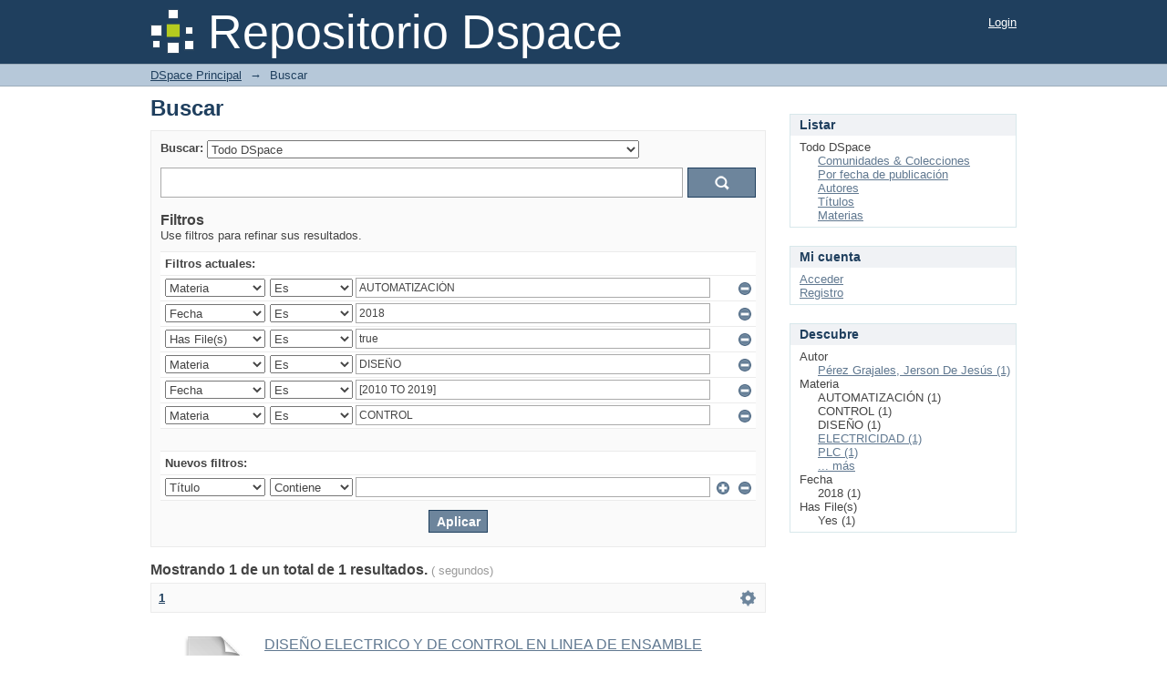

--- FILE ---
content_type: text/html;charset=utf-8
request_url: http://repositoriodigital.tuxtla.tecnm.mx/xmlui/discover?field=subject&filtertype_0=dateIssued&filtertype_1=has_content_in_original_bundle&filtertype_2=subject&filter_relational_operator_1=equals&filtertype_3=dateIssued&filter_relational_operator_0=equals&filtertype_4=subject&filter_2=DISE%C3%91O&filter_relational_operator_3=equals&filter_1=true&filter_relational_operator_2=equals&filter_0=2018&filter_relational_operator_4=equals&filter_4=CONTROL&filter_3=%5B2010+TO+2019%5D&filtertype=subject&filter_relational_operator=equals&filter=AUTOMATIZACI%C3%93N
body_size: 6253
content:
<?xml version="1.0" encoding="UTF-8"?>
<!DOCTYPE html PUBLIC "-//W3C//DTD XHTML 1.0 Strict//EN" "http://www.w3.org/TR/xhtml1/DTD/xhtml1-strict.dtd">
<html xmlns="http://www.w3.org/1999/xhtml" class="no-js">
<head>
<meta content="text/html; charset=UTF-8" http-equiv="Content-Type" />
<meta content="IE=edge,chrome=1" http-equiv="X-UA-Compatible" />
<meta content="width=device-width,initial-scale=1.0,maximum-scale=1.0" name="viewport" />
<link rel="shortcut icon" href="/xmlui/themes/Mirage/images/favicon.ico" />
<link rel="apple-touch-icon" href="/xmlui/themes/Mirage/images/apple-touch-icon.png" />
<meta name="Generator" content="DSpace 6.3" />
<link type="text/css" rel="stylesheet" media="screen" href="/xmlui/themes/Mirage/../../static/css/discovery/discovery-style.css" />
<link type="text/css" rel="stylesheet" media="screen" href="/xmlui/themes/Mirage/lib/css/reset.css" />
<link type="text/css" rel="stylesheet" media="screen" href="/xmlui/themes/Mirage/lib/css/base.css" />
<link type="text/css" rel="stylesheet" media="screen" href="/xmlui/themes/Mirage/lib/css/helper.css" />
<link type="text/css" rel="stylesheet" media="screen" href="/xmlui/themes/Mirage/lib/css/jquery-ui-1.8.15.custom.css" />
<link type="text/css" rel="stylesheet" media="screen" href="/xmlui/themes/Mirage/lib/css/style.css" />
<link type="text/css" rel="stylesheet" media="screen" href="/xmlui/themes/Mirage/lib/css/authority-control.css" />
<link type="text/css" rel="stylesheet" media="handheld" href="/xmlui/themes/Mirage/lib/css/handheld.css" />
<link type="text/css" rel="stylesheet" media="print" href="/xmlui/themes/Mirage/lib/css/print.css" />
<link type="text/css" rel="stylesheet" media="all" href="/xmlui/themes/Mirage/lib/css/media.css" />
<link type="application/opensearchdescription+xml" rel="search" href="http://localhost:8080/xmlui/open-search/description.xml" title="DSpace" />
<script type="text/javascript">
                                //Clear default text of empty text areas on focus
                                function tFocus(element)
                                {
                                        if (element.value == ' '){element.value='';}
                                }
                                //Clear default text of empty text areas on submit
                                function tSubmit(form)
                                {
                                        var defaultedElements = document.getElementsByTagName("textarea");
                                        for (var i=0; i != defaultedElements.length; i++){
                                                if (defaultedElements[i].value == ' '){
                                                        defaultedElements[i].value='';}}
                                }
                                //Disable pressing 'enter' key to submit a form (otherwise pressing 'enter' causes a submission to start over)
                                function disableEnterKey(e)
                                {
                                     var key;

                                     if(window.event)
                                          key = window.event.keyCode;     //Internet Explorer
                                     else
                                          key = e.which;     //Firefox and Netscape

                                     if(key == 13)  //if "Enter" pressed, then disable!
                                          return false;
                                     else
                                          return true;
                                }

                                function FnArray()
                                {
                                    this.funcs = new Array;
                                }

                                FnArray.prototype.add = function(f)
                                {
                                    if( typeof f!= "function" )
                                    {
                                        f = new Function(f);
                                    }
                                    this.funcs[this.funcs.length] = f;
                                };

                                FnArray.prototype.execute = function()
                                {
                                    for( var i=0; i < this.funcs.length; i++ )
                                    {
                                        this.funcs[i]();
                                    }
                                };

                                var runAfterJSImports = new FnArray();
            </script>
<title xmlns:i18n="http://apache.org/cocoon/i18n/2.1">Buscar</title>
</head><!--[if lt IE 7 ]> <body class="ie6"> <![endif]-->
                <!--[if IE 7 ]>    <body class="ie7"> <![endif]-->
                <!--[if IE 8 ]>    <body class="ie8"> <![endif]-->
                <!--[if IE 9 ]>    <body class="ie9"> <![endif]-->
                <!--[if (gt IE 9)|!(IE)]><!--><body><!--<![endif]-->
<div xmlns:i18n="http://apache.org/cocoon/i18n/2.1" xmlns="http://di.tamu.edu/DRI/1.0/" id="ds-main">
<div id="ds-header-wrapper">
<div class="clearfix" id="ds-header">
<a id="ds-header-logo-link" href="/xmlui/">
<span id="ds-header-logo"> </span>
<span id="ds-header-logo-text">Repositorio Dspace </span>
</a>
<h1 xmlns:i18n="http://apache.org/cocoon/i18n/2.1" class="pagetitle visuallyhidden">Buscar</h1>
<div xmlns:i18n="http://apache.org/cocoon/i18n/2.1" xmlns="http://di.tamu.edu/DRI/1.0/" id="ds-user-box">
<p>
<a href="/xmlui/login">Login</a>
</p>
</div>
</div>
</div>
<div xmlns:i18n="http://apache.org/cocoon/i18n/2.1" id="ds-trail-wrapper">
<ul id="ds-trail">
<li class="ds-trail-link first-link ">
<a href="/xmlui/">DSpace Principal</a>
</li>
<li xmlns:i18n="http://apache.org/cocoon/i18n/2.1" xmlns="http://di.tamu.edu/DRI/1.0/" class="ds-trail-arrow">→</li>
<li class="ds-trail-link last-link">Buscar</li>
</ul>
</div>
<div xmlns:i18n="http://apache.org/cocoon/i18n/2.1" xmlns="http://di.tamu.edu/DRI/1.0/" class="hidden" id="no-js-warning-wrapper">
<div id="no-js-warning">
<div class="notice failure">JavaScript is disabled for your browser. Some features of this site may not work without it.</div>
</div>
</div>
<div id="ds-content-wrapper">
<div class="clearfix" id="ds-content">
<div id="ds-body">
<h1 class="ds-div-head">Buscar</h1>
<div xmlns:i18n="http://apache.org/cocoon/i18n/2.1" xmlns="http://di.tamu.edu/DRI/1.0/" id="aspect_discovery_SimpleSearch_div_search" class="ds-static-div primary">
<p id="aspect_discovery_SimpleSearch_p_hidden-fields" class="ds-paragraph hidden">
<input id="aspect_discovery_SimpleSearch_field_discovery-json-search-url" class="ds-hidden-field" name="discovery-json-search-url" type="hidden" value="http://repositorio.digital.tuxtla.tecnm.mx/xmlui/JSON/discovery/search" />
<input id="aspect_discovery_SimpleSearch_field_contextpath" class="ds-hidden-field" name="contextpath" type="hidden" value="/xmlui" />
</p>
<div id="aspect_discovery_SimpleSearch_div_discovery-search-box" class="ds-static-div discoverySearchBox">
<form id="aspect_discovery_SimpleSearch_div_general-query" class="ds-interactive-div discover-search-box" action="discover" method="get" onsubmit="javascript:tSubmit(this);">
<fieldset id="aspect_discovery_SimpleSearch_list_primary-search" class="ds-form-list">
<ol>
<li class="ds-form-item">
<label class="ds-form-label" for="aspect_discovery_SimpleSearch_field_scope">Buscar:</label>
<div xmlns:i18n="http://apache.org/cocoon/i18n/2.1" xmlns="http://di.tamu.edu/DRI/1.0/" class="ds-form-content">
<select id="aspect_discovery_SimpleSearch_field_scope" class="ds-select-field" name="scope">
<option value="/" selected="selected">Todo DSpace</option>
<option xmlns:i18n="http://apache.org/cocoon/i18n/2.1" xmlns="http://di.tamu.edu/DRI/1.0/" value="123456789/1">Tecnológico Nacional de México/campus Tuxtla Gutiérrez, Centro Información</option>
</select>
</div>
</li>
<li class="ds-form-item last">
<div class="ds-form-content">
<input id="aspect_discovery_SimpleSearch_field_query" class="ds-text-field" name="query" type="text" value="" />
<input xmlns:i18n="http://apache.org/cocoon/i18n/2.1" id="aspect_discovery_SimpleSearch_field_submit" class="ds-button-field search-icon" name="submit" type="submit" value="Ir" />
</div>
</li>
</ol>
</fieldset>
<p id="aspect_discovery_SimpleSearch_p_hidden-fields" class="ds-paragraph hidden">
<input id="aspect_discovery_SimpleSearch_field_filtertype_0" class="ds-hidden-field" name="filtertype_0" type="hidden" value="subject" />
<input id="aspect_discovery_SimpleSearch_field_filtertype_1" class="ds-hidden-field" name="filtertype_1" type="hidden" value="dateIssued" />
<input id="aspect_discovery_SimpleSearch_field_filtertype_2" class="ds-hidden-field" name="filtertype_2" type="hidden" value="has_content_in_original_bundle" />
<input id="aspect_discovery_SimpleSearch_field_filter_relational_operator_1" class="ds-hidden-field" name="filter_relational_operator_1" type="hidden" value="equals" />
<input id="aspect_discovery_SimpleSearch_field_filtertype_3" class="ds-hidden-field" name="filtertype_3" type="hidden" value="subject" />
<input id="aspect_discovery_SimpleSearch_field_filter_relational_operator_0" class="ds-hidden-field" name="filter_relational_operator_0" type="hidden" value="equals" />
<input id="aspect_discovery_SimpleSearch_field_filtertype_4" class="ds-hidden-field" name="filtertype_4" type="hidden" value="dateIssued" />
<input id="aspect_discovery_SimpleSearch_field_filter_2" class="ds-hidden-field" name="filter_2" type="hidden" value="true" />
<input id="aspect_discovery_SimpleSearch_field_filter_relational_operator_3" class="ds-hidden-field" name="filter_relational_operator_3" type="hidden" value="equals" />
<input id="aspect_discovery_SimpleSearch_field_filtertype_5" class="ds-hidden-field" name="filtertype_5" type="hidden" value="subject" />
<input id="aspect_discovery_SimpleSearch_field_filter_1" class="ds-hidden-field" name="filter_1" type="hidden" value="2018" />
<input id="aspect_discovery_SimpleSearch_field_filter_relational_operator_2" class="ds-hidden-field" name="filter_relational_operator_2" type="hidden" value="equals" />
<input id="aspect_discovery_SimpleSearch_field_filter_0" class="ds-hidden-field" name="filter_0" type="hidden" value="AUTOMATIZACIÓN" />
<input id="aspect_discovery_SimpleSearch_field_filter_relational_operator_5" class="ds-hidden-field" name="filter_relational_operator_5" type="hidden" value="equals" />
<input id="aspect_discovery_SimpleSearch_field_filter_relational_operator_4" class="ds-hidden-field" name="filter_relational_operator_4" type="hidden" value="equals" />
<input id="aspect_discovery_SimpleSearch_field_filter_5" class="ds-hidden-field" name="filter_5" type="hidden" value="CONTROL" />
<input id="aspect_discovery_SimpleSearch_field_filter_4" class="ds-hidden-field" name="filter_4" type="hidden" value="[2010 TO 2019]" />
<input id="aspect_discovery_SimpleSearch_field_filter_3" class="ds-hidden-field" name="filter_3" type="hidden" value="DISEÑO" />
</p>
</form>
<form id="aspect_discovery_SimpleSearch_div_search-filters" class="ds-interactive-div discover-filters-box " action="discover" method="get" onsubmit="javascript:tSubmit(this);">
<h2 class="ds-div-head">Filtros</h2>
<div xmlns:i18n="http://apache.org/cocoon/i18n/2.1" xmlns="http://di.tamu.edu/DRI/1.0/" id="aspect_discovery_SimpleSearch_div_discovery-filters-wrapper" class="ds-static-div">
<p class="ds-paragraph">Use filtros para refinar sus resultados.</p>
<table xmlns:i18n="http://apache.org/cocoon/i18n/2.1" xmlns="http://di.tamu.edu/DRI/1.0/" id="aspect_discovery_SimpleSearch_table_discovery-filters" class="ds-table discovery-filters">
<tr class="ds-table-header-row">
<th id="aspect_discovery_SimpleSearch_cell_" class="ds-table-header-cell odd new-filter-header" rowspan="1" colspan="4">Filtros actuales:</th>
</tr>
<tr xmlns:i18n="http://apache.org/cocoon/i18n/2.1" xmlns="http://di.tamu.edu/DRI/1.0/" id="aspect_discovery_SimpleSearch_row_used-filters-01" class="ds-table-row even search-filter used-filter">
<td id="aspect_discovery_SimpleSearch_cell_" class="ds-table-cell odd selection">
<select id="aspect_discovery_SimpleSearch_field_filtertype_1" class="ds-select-field" name="filtertype_1">
<option value="title">Título</option>
<option xmlns:i18n="http://apache.org/cocoon/i18n/2.1" xmlns="http://di.tamu.edu/DRI/1.0/" value="author">Autor</option>
<option xmlns:i18n="http://apache.org/cocoon/i18n/2.1" xmlns="http://di.tamu.edu/DRI/1.0/" value="subject" selected="selected">Materia</option>
<option xmlns:i18n="http://apache.org/cocoon/i18n/2.1" xmlns="http://di.tamu.edu/DRI/1.0/" value="dateIssued">Fecha</option>
<option xmlns:i18n="http://apache.org/cocoon/i18n/2.1" xmlns="http://di.tamu.edu/DRI/1.0/" value="has_content_in_original_bundle">Has File(s)</option>
<option xmlns:i18n="http://apache.org/cocoon/i18n/2.1" xmlns="http://di.tamu.edu/DRI/1.0/" value="original_bundle_filenames">Filename</option>
<option xmlns:i18n="http://apache.org/cocoon/i18n/2.1" xmlns="http://di.tamu.edu/DRI/1.0/" value="original_bundle_descriptions">File description</option>
</select>
</td>
<td xmlns:i18n="http://apache.org/cocoon/i18n/2.1" xmlns="http://di.tamu.edu/DRI/1.0/" id="aspect_discovery_SimpleSearch_cell_" class="ds-table-cell even selection">
<select id="aspect_discovery_SimpleSearch_field_filter_relational_operator_1" class="ds-select-field" name="filter_relational_operator_1">
<option value="contains">Contiene</option>
<option xmlns:i18n="http://apache.org/cocoon/i18n/2.1" xmlns="http://di.tamu.edu/DRI/1.0/" value="equals" selected="selected">Es</option>
<option xmlns:i18n="http://apache.org/cocoon/i18n/2.1" xmlns="http://di.tamu.edu/DRI/1.0/" value="authority">ID</option>
<option xmlns:i18n="http://apache.org/cocoon/i18n/2.1" xmlns="http://di.tamu.edu/DRI/1.0/" value="notcontains">No contiene</option>
<option xmlns:i18n="http://apache.org/cocoon/i18n/2.1" xmlns="http://di.tamu.edu/DRI/1.0/" value="notequals">No es</option>
<option xmlns:i18n="http://apache.org/cocoon/i18n/2.1" xmlns="http://di.tamu.edu/DRI/1.0/" value="notauthority">No es ID</option>
</select>
</td>
<td xmlns:i18n="http://apache.org/cocoon/i18n/2.1" xmlns="http://di.tamu.edu/DRI/1.0/" id="aspect_discovery_SimpleSearch_cell_" class="ds-table-cell odd discovery-filter-input-cell">
<input id="aspect_discovery_SimpleSearch_field_filter_1" class="ds-text-field discovery-filter-input" name="filter_1" type="text" value="AUTOMATIZACIÓN" />
</td>
<td id="aspect_discovery_SimpleSearch_cell_filter-controls_1" class="ds-table-cell even filter-controls">
<input xmlns:i18n="http://apache.org/cocoon/i18n/2.1" id="aspect_discovery_SimpleSearch_field_add-filter_1" class="ds-button-field filter-control filter-add" name="add-filter_1" type="submit" value="Añadir filtro" />
<input xmlns:i18n="http://apache.org/cocoon/i18n/2.1" id="aspect_discovery_SimpleSearch_field_remove-filter_1" class="ds-button-field filter-control filter-remove" name="remove-filter_1" type="submit" value="Quitar" />
</td>
</tr>
<tr id="aspect_discovery_SimpleSearch_row_used-filters-11" class="ds-table-row odd search-filter used-filter">
<td id="aspect_discovery_SimpleSearch_cell_" class="ds-table-cell odd selection">
<select id="aspect_discovery_SimpleSearch_field_filtertype_2" class="ds-select-field" name="filtertype_2">
<option value="title">Título</option>
<option xmlns:i18n="http://apache.org/cocoon/i18n/2.1" xmlns="http://di.tamu.edu/DRI/1.0/" value="author">Autor</option>
<option xmlns:i18n="http://apache.org/cocoon/i18n/2.1" xmlns="http://di.tamu.edu/DRI/1.0/" value="subject">Materia</option>
<option xmlns:i18n="http://apache.org/cocoon/i18n/2.1" xmlns="http://di.tamu.edu/DRI/1.0/" value="dateIssued" selected="selected">Fecha</option>
<option xmlns:i18n="http://apache.org/cocoon/i18n/2.1" xmlns="http://di.tamu.edu/DRI/1.0/" value="has_content_in_original_bundle">Has File(s)</option>
<option xmlns:i18n="http://apache.org/cocoon/i18n/2.1" xmlns="http://di.tamu.edu/DRI/1.0/" value="original_bundle_filenames">Filename</option>
<option xmlns:i18n="http://apache.org/cocoon/i18n/2.1" xmlns="http://di.tamu.edu/DRI/1.0/" value="original_bundle_descriptions">File description</option>
</select>
</td>
<td xmlns:i18n="http://apache.org/cocoon/i18n/2.1" xmlns="http://di.tamu.edu/DRI/1.0/" id="aspect_discovery_SimpleSearch_cell_" class="ds-table-cell even selection">
<select id="aspect_discovery_SimpleSearch_field_filter_relational_operator_2" class="ds-select-field" name="filter_relational_operator_2">
<option value="contains">Contiene</option>
<option xmlns:i18n="http://apache.org/cocoon/i18n/2.1" xmlns="http://di.tamu.edu/DRI/1.0/" value="equals" selected="selected">Es</option>
<option xmlns:i18n="http://apache.org/cocoon/i18n/2.1" xmlns="http://di.tamu.edu/DRI/1.0/" value="authority">ID</option>
<option xmlns:i18n="http://apache.org/cocoon/i18n/2.1" xmlns="http://di.tamu.edu/DRI/1.0/" value="notcontains">No contiene</option>
<option xmlns:i18n="http://apache.org/cocoon/i18n/2.1" xmlns="http://di.tamu.edu/DRI/1.0/" value="notequals">No es</option>
<option xmlns:i18n="http://apache.org/cocoon/i18n/2.1" xmlns="http://di.tamu.edu/DRI/1.0/" value="notauthority">No es ID</option>
</select>
</td>
<td xmlns:i18n="http://apache.org/cocoon/i18n/2.1" xmlns="http://di.tamu.edu/DRI/1.0/" id="aspect_discovery_SimpleSearch_cell_" class="ds-table-cell odd discovery-filter-input-cell">
<input id="aspect_discovery_SimpleSearch_field_filter_2" class="ds-text-field discovery-filter-input" name="filter_2" type="text" value="2018" />
</td>
<td id="aspect_discovery_SimpleSearch_cell_filter-controls_2" class="ds-table-cell even filter-controls">
<input xmlns:i18n="http://apache.org/cocoon/i18n/2.1" id="aspect_discovery_SimpleSearch_field_add-filter_2" class="ds-button-field filter-control filter-add" name="add-filter_2" type="submit" value="Añadir filtro" />
<input xmlns:i18n="http://apache.org/cocoon/i18n/2.1" id="aspect_discovery_SimpleSearch_field_remove-filter_2" class="ds-button-field filter-control filter-remove" name="remove-filter_2" type="submit" value="Quitar" />
</td>
</tr>
<tr id="aspect_discovery_SimpleSearch_row_used-filters-21" class="ds-table-row even search-filter used-filter">
<td id="aspect_discovery_SimpleSearch_cell_" class="ds-table-cell odd selection">
<select id="aspect_discovery_SimpleSearch_field_filtertype_3" class="ds-select-field" name="filtertype_3">
<option value="title">Título</option>
<option xmlns:i18n="http://apache.org/cocoon/i18n/2.1" xmlns="http://di.tamu.edu/DRI/1.0/" value="author">Autor</option>
<option xmlns:i18n="http://apache.org/cocoon/i18n/2.1" xmlns="http://di.tamu.edu/DRI/1.0/" value="subject">Materia</option>
<option xmlns:i18n="http://apache.org/cocoon/i18n/2.1" xmlns="http://di.tamu.edu/DRI/1.0/" value="dateIssued">Fecha</option>
<option xmlns:i18n="http://apache.org/cocoon/i18n/2.1" xmlns="http://di.tamu.edu/DRI/1.0/" value="has_content_in_original_bundle" selected="selected">Has File(s)</option>
<option xmlns:i18n="http://apache.org/cocoon/i18n/2.1" xmlns="http://di.tamu.edu/DRI/1.0/" value="original_bundle_filenames">Filename</option>
<option xmlns:i18n="http://apache.org/cocoon/i18n/2.1" xmlns="http://di.tamu.edu/DRI/1.0/" value="original_bundle_descriptions">File description</option>
</select>
</td>
<td xmlns:i18n="http://apache.org/cocoon/i18n/2.1" xmlns="http://di.tamu.edu/DRI/1.0/" id="aspect_discovery_SimpleSearch_cell_" class="ds-table-cell even selection">
<select id="aspect_discovery_SimpleSearch_field_filter_relational_operator_3" class="ds-select-field" name="filter_relational_operator_3">
<option value="contains">Contiene</option>
<option xmlns:i18n="http://apache.org/cocoon/i18n/2.1" xmlns="http://di.tamu.edu/DRI/1.0/" value="equals" selected="selected">Es</option>
<option xmlns:i18n="http://apache.org/cocoon/i18n/2.1" xmlns="http://di.tamu.edu/DRI/1.0/" value="authority">ID</option>
<option xmlns:i18n="http://apache.org/cocoon/i18n/2.1" xmlns="http://di.tamu.edu/DRI/1.0/" value="notcontains">No contiene</option>
<option xmlns:i18n="http://apache.org/cocoon/i18n/2.1" xmlns="http://di.tamu.edu/DRI/1.0/" value="notequals">No es</option>
<option xmlns:i18n="http://apache.org/cocoon/i18n/2.1" xmlns="http://di.tamu.edu/DRI/1.0/" value="notauthority">No es ID</option>
</select>
</td>
<td xmlns:i18n="http://apache.org/cocoon/i18n/2.1" xmlns="http://di.tamu.edu/DRI/1.0/" id="aspect_discovery_SimpleSearch_cell_" class="ds-table-cell odd discovery-filter-input-cell">
<input id="aspect_discovery_SimpleSearch_field_filter_3" class="ds-text-field discovery-filter-input" name="filter_3" type="text" value="true" />
</td>
<td id="aspect_discovery_SimpleSearch_cell_filter-controls_3" class="ds-table-cell even filter-controls">
<input xmlns:i18n="http://apache.org/cocoon/i18n/2.1" id="aspect_discovery_SimpleSearch_field_add-filter_3" class="ds-button-field filter-control filter-add" name="add-filter_3" type="submit" value="Añadir filtro" />
<input xmlns:i18n="http://apache.org/cocoon/i18n/2.1" id="aspect_discovery_SimpleSearch_field_remove-filter_3" class="ds-button-field filter-control filter-remove" name="remove-filter_3" type="submit" value="Quitar" />
</td>
</tr>
<tr id="aspect_discovery_SimpleSearch_row_used-filters-31" class="ds-table-row odd search-filter used-filter">
<td id="aspect_discovery_SimpleSearch_cell_" class="ds-table-cell odd selection">
<select id="aspect_discovery_SimpleSearch_field_filtertype_4" class="ds-select-field" name="filtertype_4">
<option value="title">Título</option>
<option xmlns:i18n="http://apache.org/cocoon/i18n/2.1" xmlns="http://di.tamu.edu/DRI/1.0/" value="author">Autor</option>
<option xmlns:i18n="http://apache.org/cocoon/i18n/2.1" xmlns="http://di.tamu.edu/DRI/1.0/" value="subject" selected="selected">Materia</option>
<option xmlns:i18n="http://apache.org/cocoon/i18n/2.1" xmlns="http://di.tamu.edu/DRI/1.0/" value="dateIssued">Fecha</option>
<option xmlns:i18n="http://apache.org/cocoon/i18n/2.1" xmlns="http://di.tamu.edu/DRI/1.0/" value="has_content_in_original_bundle">Has File(s)</option>
<option xmlns:i18n="http://apache.org/cocoon/i18n/2.1" xmlns="http://di.tamu.edu/DRI/1.0/" value="original_bundle_filenames">Filename</option>
<option xmlns:i18n="http://apache.org/cocoon/i18n/2.1" xmlns="http://di.tamu.edu/DRI/1.0/" value="original_bundle_descriptions">File description</option>
</select>
</td>
<td xmlns:i18n="http://apache.org/cocoon/i18n/2.1" xmlns="http://di.tamu.edu/DRI/1.0/" id="aspect_discovery_SimpleSearch_cell_" class="ds-table-cell even selection">
<select id="aspect_discovery_SimpleSearch_field_filter_relational_operator_4" class="ds-select-field" name="filter_relational_operator_4">
<option value="contains">Contiene</option>
<option xmlns:i18n="http://apache.org/cocoon/i18n/2.1" xmlns="http://di.tamu.edu/DRI/1.0/" value="equals" selected="selected">Es</option>
<option xmlns:i18n="http://apache.org/cocoon/i18n/2.1" xmlns="http://di.tamu.edu/DRI/1.0/" value="authority">ID</option>
<option xmlns:i18n="http://apache.org/cocoon/i18n/2.1" xmlns="http://di.tamu.edu/DRI/1.0/" value="notcontains">No contiene</option>
<option xmlns:i18n="http://apache.org/cocoon/i18n/2.1" xmlns="http://di.tamu.edu/DRI/1.0/" value="notequals">No es</option>
<option xmlns:i18n="http://apache.org/cocoon/i18n/2.1" xmlns="http://di.tamu.edu/DRI/1.0/" value="notauthority">No es ID</option>
</select>
</td>
<td xmlns:i18n="http://apache.org/cocoon/i18n/2.1" xmlns="http://di.tamu.edu/DRI/1.0/" id="aspect_discovery_SimpleSearch_cell_" class="ds-table-cell odd discovery-filter-input-cell">
<input id="aspect_discovery_SimpleSearch_field_filter_4" class="ds-text-field discovery-filter-input" name="filter_4" type="text" value="DISEÑO" />
</td>
<td id="aspect_discovery_SimpleSearch_cell_filter-controls_4" class="ds-table-cell even filter-controls">
<input xmlns:i18n="http://apache.org/cocoon/i18n/2.1" id="aspect_discovery_SimpleSearch_field_add-filter_4" class="ds-button-field filter-control filter-add" name="add-filter_4" type="submit" value="Añadir filtro" />
<input xmlns:i18n="http://apache.org/cocoon/i18n/2.1" id="aspect_discovery_SimpleSearch_field_remove-filter_4" class="ds-button-field filter-control filter-remove" name="remove-filter_4" type="submit" value="Quitar" />
</td>
</tr>
<tr id="aspect_discovery_SimpleSearch_row_used-filters-41" class="ds-table-row even search-filter used-filter">
<td id="aspect_discovery_SimpleSearch_cell_" class="ds-table-cell odd selection">
<select id="aspect_discovery_SimpleSearch_field_filtertype_5" class="ds-select-field" name="filtertype_5">
<option value="title">Título</option>
<option xmlns:i18n="http://apache.org/cocoon/i18n/2.1" xmlns="http://di.tamu.edu/DRI/1.0/" value="author">Autor</option>
<option xmlns:i18n="http://apache.org/cocoon/i18n/2.1" xmlns="http://di.tamu.edu/DRI/1.0/" value="subject">Materia</option>
<option xmlns:i18n="http://apache.org/cocoon/i18n/2.1" xmlns="http://di.tamu.edu/DRI/1.0/" value="dateIssued" selected="selected">Fecha</option>
<option xmlns:i18n="http://apache.org/cocoon/i18n/2.1" xmlns="http://di.tamu.edu/DRI/1.0/" value="has_content_in_original_bundle">Has File(s)</option>
<option xmlns:i18n="http://apache.org/cocoon/i18n/2.1" xmlns="http://di.tamu.edu/DRI/1.0/" value="original_bundle_filenames">Filename</option>
<option xmlns:i18n="http://apache.org/cocoon/i18n/2.1" xmlns="http://di.tamu.edu/DRI/1.0/" value="original_bundle_descriptions">File description</option>
</select>
</td>
<td xmlns:i18n="http://apache.org/cocoon/i18n/2.1" xmlns="http://di.tamu.edu/DRI/1.0/" id="aspect_discovery_SimpleSearch_cell_" class="ds-table-cell even selection">
<select id="aspect_discovery_SimpleSearch_field_filter_relational_operator_5" class="ds-select-field" name="filter_relational_operator_5">
<option value="contains">Contiene</option>
<option xmlns:i18n="http://apache.org/cocoon/i18n/2.1" xmlns="http://di.tamu.edu/DRI/1.0/" value="equals" selected="selected">Es</option>
<option xmlns:i18n="http://apache.org/cocoon/i18n/2.1" xmlns="http://di.tamu.edu/DRI/1.0/" value="authority">ID</option>
<option xmlns:i18n="http://apache.org/cocoon/i18n/2.1" xmlns="http://di.tamu.edu/DRI/1.0/" value="notcontains">No contiene</option>
<option xmlns:i18n="http://apache.org/cocoon/i18n/2.1" xmlns="http://di.tamu.edu/DRI/1.0/" value="notequals">No es</option>
<option xmlns:i18n="http://apache.org/cocoon/i18n/2.1" xmlns="http://di.tamu.edu/DRI/1.0/" value="notauthority">No es ID</option>
</select>
</td>
<td xmlns:i18n="http://apache.org/cocoon/i18n/2.1" xmlns="http://di.tamu.edu/DRI/1.0/" id="aspect_discovery_SimpleSearch_cell_" class="ds-table-cell odd discovery-filter-input-cell">
<input id="aspect_discovery_SimpleSearch_field_filter_5" class="ds-text-field discovery-filter-input" name="filter_5" type="text" value="[2010 TO 2019]" />
</td>
<td id="aspect_discovery_SimpleSearch_cell_filter-controls_5" class="ds-table-cell even filter-controls">
<input xmlns:i18n="http://apache.org/cocoon/i18n/2.1" id="aspect_discovery_SimpleSearch_field_add-filter_5" class="ds-button-field filter-control filter-add" name="add-filter_5" type="submit" value="Añadir filtro" />
<input xmlns:i18n="http://apache.org/cocoon/i18n/2.1" id="aspect_discovery_SimpleSearch_field_remove-filter_5" class="ds-button-field filter-control filter-remove" name="remove-filter_5" type="submit" value="Quitar" />
</td>
</tr>
<tr id="aspect_discovery_SimpleSearch_row_used-filters-51" class="ds-table-row odd search-filter used-filter">
<td id="aspect_discovery_SimpleSearch_cell_" class="ds-table-cell odd selection">
<select id="aspect_discovery_SimpleSearch_field_filtertype_6" class="ds-select-field" name="filtertype_6">
<option value="title">Título</option>
<option xmlns:i18n="http://apache.org/cocoon/i18n/2.1" xmlns="http://di.tamu.edu/DRI/1.0/" value="author">Autor</option>
<option xmlns:i18n="http://apache.org/cocoon/i18n/2.1" xmlns="http://di.tamu.edu/DRI/1.0/" value="subject" selected="selected">Materia</option>
<option xmlns:i18n="http://apache.org/cocoon/i18n/2.1" xmlns="http://di.tamu.edu/DRI/1.0/" value="dateIssued">Fecha</option>
<option xmlns:i18n="http://apache.org/cocoon/i18n/2.1" xmlns="http://di.tamu.edu/DRI/1.0/" value="has_content_in_original_bundle">Has File(s)</option>
<option xmlns:i18n="http://apache.org/cocoon/i18n/2.1" xmlns="http://di.tamu.edu/DRI/1.0/" value="original_bundle_filenames">Filename</option>
<option xmlns:i18n="http://apache.org/cocoon/i18n/2.1" xmlns="http://di.tamu.edu/DRI/1.0/" value="original_bundle_descriptions">File description</option>
</select>
</td>
<td xmlns:i18n="http://apache.org/cocoon/i18n/2.1" xmlns="http://di.tamu.edu/DRI/1.0/" id="aspect_discovery_SimpleSearch_cell_" class="ds-table-cell even selection">
<select id="aspect_discovery_SimpleSearch_field_filter_relational_operator_6" class="ds-select-field" name="filter_relational_operator_6">
<option value="contains">Contiene</option>
<option xmlns:i18n="http://apache.org/cocoon/i18n/2.1" xmlns="http://di.tamu.edu/DRI/1.0/" value="equals" selected="selected">Es</option>
<option xmlns:i18n="http://apache.org/cocoon/i18n/2.1" xmlns="http://di.tamu.edu/DRI/1.0/" value="authority">ID</option>
<option xmlns:i18n="http://apache.org/cocoon/i18n/2.1" xmlns="http://di.tamu.edu/DRI/1.0/" value="notcontains">No contiene</option>
<option xmlns:i18n="http://apache.org/cocoon/i18n/2.1" xmlns="http://di.tamu.edu/DRI/1.0/" value="notequals">No es</option>
<option xmlns:i18n="http://apache.org/cocoon/i18n/2.1" xmlns="http://di.tamu.edu/DRI/1.0/" value="notauthority">No es ID</option>
</select>
</td>
<td xmlns:i18n="http://apache.org/cocoon/i18n/2.1" xmlns="http://di.tamu.edu/DRI/1.0/" id="aspect_discovery_SimpleSearch_cell_" class="ds-table-cell odd discovery-filter-input-cell">
<input id="aspect_discovery_SimpleSearch_field_filter_6" class="ds-text-field discovery-filter-input" name="filter_6" type="text" value="CONTROL" />
</td>
<td id="aspect_discovery_SimpleSearch_cell_filter-controls_6" class="ds-table-cell even filter-controls">
<input xmlns:i18n="http://apache.org/cocoon/i18n/2.1" id="aspect_discovery_SimpleSearch_field_add-filter_6" class="ds-button-field filter-control filter-add" name="add-filter_6" type="submit" value="Añadir filtro" />
<input xmlns:i18n="http://apache.org/cocoon/i18n/2.1" id="aspect_discovery_SimpleSearch_field_remove-filter_6" class="ds-button-field filter-control filter-remove" name="remove-filter_6" type="submit" value="Quitar" />
</td>
</tr>
<tr id="aspect_discovery_SimpleSearch_row_filler-row" class="ds-table-row even search-filter filler">
<td class="ds-table-cell odd" rowspan="1" colspan="4" />
</tr>
<tr class="ds-table-header-row">
<th id="aspect_discovery_SimpleSearch_cell_" class="ds-table-header-cell odd new-filter-header" rowspan="1" colspan="4">Nuevos filtros:</th>
</tr>
<tr xmlns:i18n="http://apache.org/cocoon/i18n/2.1" xmlns="http://di.tamu.edu/DRI/1.0/" id="aspect_discovery_SimpleSearch_row_filter-new-7" class="ds-table-row even search-filter">
<td id="aspect_discovery_SimpleSearch_cell_" class="ds-table-cell odd selection">
<select id="aspect_discovery_SimpleSearch_field_filtertype_7" class="ds-select-field" name="filtertype_7">
<option value="title">Título</option>
<option xmlns:i18n="http://apache.org/cocoon/i18n/2.1" xmlns="http://di.tamu.edu/DRI/1.0/" value="author">Autor</option>
<option xmlns:i18n="http://apache.org/cocoon/i18n/2.1" xmlns="http://di.tamu.edu/DRI/1.0/" value="subject">Materia</option>
<option xmlns:i18n="http://apache.org/cocoon/i18n/2.1" xmlns="http://di.tamu.edu/DRI/1.0/" value="dateIssued">Fecha</option>
<option xmlns:i18n="http://apache.org/cocoon/i18n/2.1" xmlns="http://di.tamu.edu/DRI/1.0/" value="has_content_in_original_bundle">Has File(s)</option>
<option xmlns:i18n="http://apache.org/cocoon/i18n/2.1" xmlns="http://di.tamu.edu/DRI/1.0/" value="original_bundle_filenames">Filename</option>
<option xmlns:i18n="http://apache.org/cocoon/i18n/2.1" xmlns="http://di.tamu.edu/DRI/1.0/" value="original_bundle_descriptions">File description</option>
</select>
</td>
<td xmlns:i18n="http://apache.org/cocoon/i18n/2.1" xmlns="http://di.tamu.edu/DRI/1.0/" id="aspect_discovery_SimpleSearch_cell_" class="ds-table-cell even selection">
<select id="aspect_discovery_SimpleSearch_field_filter_relational_operator_7" class="ds-select-field" name="filter_relational_operator_7">
<option value="contains">Contiene</option>
<option xmlns:i18n="http://apache.org/cocoon/i18n/2.1" xmlns="http://di.tamu.edu/DRI/1.0/" value="equals">Es</option>
<option xmlns:i18n="http://apache.org/cocoon/i18n/2.1" xmlns="http://di.tamu.edu/DRI/1.0/" value="authority">ID</option>
<option xmlns:i18n="http://apache.org/cocoon/i18n/2.1" xmlns="http://di.tamu.edu/DRI/1.0/" value="notcontains">No contiene</option>
<option xmlns:i18n="http://apache.org/cocoon/i18n/2.1" xmlns="http://di.tamu.edu/DRI/1.0/" value="notequals">No es</option>
<option xmlns:i18n="http://apache.org/cocoon/i18n/2.1" xmlns="http://di.tamu.edu/DRI/1.0/" value="notauthority">No es ID</option>
</select>
</td>
<td xmlns:i18n="http://apache.org/cocoon/i18n/2.1" xmlns="http://di.tamu.edu/DRI/1.0/" id="aspect_discovery_SimpleSearch_cell_" class="ds-table-cell odd discovery-filter-input-cell">
<input id="aspect_discovery_SimpleSearch_field_filter_7" class="ds-text-field discovery-filter-input" name="filter_7" type="text" value="" />
</td>
<td id="aspect_discovery_SimpleSearch_cell_filter-controls_7" class="ds-table-cell even filter-controls">
<input xmlns:i18n="http://apache.org/cocoon/i18n/2.1" id="aspect_discovery_SimpleSearch_field_add-filter_7" class="ds-button-field filter-control filter-add" name="add-filter_7" type="submit" value="Añadir filtro" />
<input xmlns:i18n="http://apache.org/cocoon/i18n/2.1" id="aspect_discovery_SimpleSearch_field_remove-filter_7" class="ds-button-field filter-control filter-remove" name="remove-filter_7" type="submit" value="Quitar" />
</td>
</tr>
<tr id="aspect_discovery_SimpleSearch_row_filter-controls" class="ds-table-row odd apply-filter">
<td class="ds-table-cell odd" rowspan="1" colspan="4">
<input xmlns:i18n="http://apache.org/cocoon/i18n/2.1" id="aspect_discovery_SimpleSearch_field_submit_apply_filter" class="ds-button-field discovery-apply-filter-button" name="submit_apply_filter" type="submit" value="Aplicar" />
</td>
</tr>
</table>
</div>
</form>
</div>
<form id="aspect_discovery_SimpleSearch_div_main-form" class="ds-interactive-div " action="/xmlui/discover" method="post" onsubmit="javascript:tSubmit(this);">
<p id="aspect_discovery_SimpleSearch_p_hidden-fields" class="ds-paragraph hidden">
<input id="aspect_discovery_SimpleSearch_field_search-result" class="ds-hidden-field" name="search-result" type="hidden" value="true" />
<input id="aspect_discovery_SimpleSearch_field_query" class="ds-hidden-field" name="query" type="hidden" value="" />
<input id="aspect_discovery_SimpleSearch_field_current-scope" class="ds-hidden-field" name="current-scope" type="hidden" value="" />
<input id="aspect_discovery_SimpleSearch_field_filtertype_0" class="ds-hidden-field" name="filtertype_0" type="hidden" value="subject" />
<input id="aspect_discovery_SimpleSearch_field_filtertype_1" class="ds-hidden-field" name="filtertype_1" type="hidden" value="dateIssued" />
<input id="aspect_discovery_SimpleSearch_field_filtertype_2" class="ds-hidden-field" name="filtertype_2" type="hidden" value="has_content_in_original_bundle" />
<input id="aspect_discovery_SimpleSearch_field_filter_relational_operator_1" class="ds-hidden-field" name="filter_relational_operator_1" type="hidden" value="equals" />
<input id="aspect_discovery_SimpleSearch_field_filtertype_3" class="ds-hidden-field" name="filtertype_3" type="hidden" value="subject" />
<input id="aspect_discovery_SimpleSearch_field_filter_relational_operator_0" class="ds-hidden-field" name="filter_relational_operator_0" type="hidden" value="equals" />
<input id="aspect_discovery_SimpleSearch_field_filtertype_4" class="ds-hidden-field" name="filtertype_4" type="hidden" value="dateIssued" />
<input id="aspect_discovery_SimpleSearch_field_filter_2" class="ds-hidden-field" name="filter_2" type="hidden" value="true" />
<input id="aspect_discovery_SimpleSearch_field_filter_relational_operator_3" class="ds-hidden-field" name="filter_relational_operator_3" type="hidden" value="equals" />
<input id="aspect_discovery_SimpleSearch_field_filtertype_5" class="ds-hidden-field" name="filtertype_5" type="hidden" value="subject" />
<input id="aspect_discovery_SimpleSearch_field_filter_1" class="ds-hidden-field" name="filter_1" type="hidden" value="2018" />
<input id="aspect_discovery_SimpleSearch_field_filter_relational_operator_2" class="ds-hidden-field" name="filter_relational_operator_2" type="hidden" value="equals" />
<input id="aspect_discovery_SimpleSearch_field_filter_0" class="ds-hidden-field" name="filter_0" type="hidden" value="AUTOMATIZACIÓN" />
<input id="aspect_discovery_SimpleSearch_field_filter_relational_operator_5" class="ds-hidden-field" name="filter_relational_operator_5" type="hidden" value="equals" />
<input id="aspect_discovery_SimpleSearch_field_filter_relational_operator_4" class="ds-hidden-field" name="filter_relational_operator_4" type="hidden" value="equals" />
<input id="aspect_discovery_SimpleSearch_field_filter_5" class="ds-hidden-field" name="filter_5" type="hidden" value="CONTROL" />
<input id="aspect_discovery_SimpleSearch_field_filter_4" class="ds-hidden-field" name="filter_4" type="hidden" value="[2010 TO 2019]" />
<input id="aspect_discovery_SimpleSearch_field_filter_3" class="ds-hidden-field" name="filter_3" type="hidden" value="DISEÑO" />
<input id="aspect_discovery_SimpleSearch_field_rpp" class="ds-hidden-field" name="rpp" type="hidden" value="10" />
<input id="aspect_discovery_SimpleSearch_field_sort_by" class="ds-hidden-field" name="sort_by" type="hidden" value="score" />
<input id="aspect_discovery_SimpleSearch_field_order" class="ds-hidden-field" name="order" type="hidden" value="desc" />
</p>
</form>
<h2 class="ds-div-head">Mostrando  1 de un total de  1 resultados. <span xmlns:i18n="http://apache.org/cocoon/i18n/2.1" xmlns="http://di.tamu.edu/DRI/1.0/" class="searchTime">( segundos)</span>
</h2>
<div class="pagination-masked clearfix top">
<p class="pagination-info">Mostrando ítems 1-1 de 1</p>
<ul xmlns:i18n="http://apache.org/cocoon/i18n/2.1" class="pagination-links">
<li class="current-page-link">
<a href="discover?rpp=10&amp;etal=0&amp;group_by=none&amp;page=1&amp;filtertype_0=subject&amp;filtertype_1=dateIssued&amp;filtertype_2=has_content_in_original_bundle&amp;filter_relational_operator_1=equals&amp;filtertype_3=subject&amp;filter_relational_operator_0=equals&amp;filtertype_4=dateIssued&amp;filter_2=true&amp;filter_relational_operator_3=equals&amp;filtertype_5=subject&amp;filter_1=2018&amp;filter_relational_operator_2=equals&amp;filter_0=AUTOMATIZACI%C3%93N&amp;filter_relational_operator_5=equals&amp;filter_relational_operator_4=equals&amp;filter_5=CONTROL&amp;filter_4=%5B2010+TO+2019%5D&amp;filter_3=DISE%C3%91O">1</a>
</li>
</ul>
<div id="aspect_discovery_SimpleSearch_div_search-controls-gear" class="top controls-gear-wrapper">
<ul id="aspect_discovery_SimpleSearch_list_sort-options" class="ds-simple-list gear-selection">
<li id="aspect_discovery_SimpleSearch_item_sort-head" class="ds-simple-list-item gear-head first">Opciones de clasificación:</li>
<li xmlns:i18n="http://apache.org/cocoon/i18n/2.1" xmlns="http://di.tamu.edu/DRI/1.0/">
<ul id="aspect_discovery_SimpleSearch_list_sort-selections" class="ds-simple-list">
<li id="aspect_discovery_SimpleSearch_item_relevance" class="ds-simple-list-item gear-option gear-option-selected">
<a href="sort_by=score&amp;order=desc">Relevancia</a>
</li>
<li xmlns:i18n="http://apache.org/cocoon/i18n/2.1" xmlns="http://di.tamu.edu/DRI/1.0/" id="aspect_discovery_SimpleSearch_item_dc_title_sort" class="ds-simple-list-item gear-option">
<a href="sort_by=dc.title_sort&amp;order=asc">Título Asc</a>
</li>
<li xmlns:i18n="http://apache.org/cocoon/i18n/2.1" xmlns="http://di.tamu.edu/DRI/1.0/" id="aspect_discovery_SimpleSearch_item_dc_title_sort" class="ds-simple-list-item gear-option">
<a href="sort_by=dc.title_sort&amp;order=desc">Título Desc</a>
</li>
<li xmlns:i18n="http://apache.org/cocoon/i18n/2.1" xmlns="http://di.tamu.edu/DRI/1.0/" id="aspect_discovery_SimpleSearch_item_dc_date_issued_dt" class="ds-simple-list-item gear-option">
<a href="sort_by=dc.date.issued_dt&amp;order=asc">Fecha  Asc</a>
</li>
<li xmlns:i18n="http://apache.org/cocoon/i18n/2.1" xmlns="http://di.tamu.edu/DRI/1.0/" id="aspect_discovery_SimpleSearch_item_dc_date_issued_dt" class="ds-simple-list-item gear-option">
<a href="sort_by=dc.date.issued_dt&amp;order=desc">Fecha Desc</a>
</li>
</ul>
</li>
<li xmlns:i18n="http://apache.org/cocoon/i18n/2.1" xmlns="http://di.tamu.edu/DRI/1.0/" id="aspect_discovery_SimpleSearch_item_rpp-head" class="ds-simple-list-item gear-head">Resultados por página:</li>
<li xmlns:i18n="http://apache.org/cocoon/i18n/2.1" xmlns="http://di.tamu.edu/DRI/1.0/">
<ul id="aspect_discovery_SimpleSearch_list_rpp-selections" class="ds-simple-list">
<li id="aspect_discovery_SimpleSearch_item_rpp-5" class="ds-simple-list-item gear-option">
<a href="rpp=5">5</a>
</li>
<li id="aspect_discovery_SimpleSearch_item_rpp-10" class="ds-simple-list-item gear-option gear-option-selected">
<a href="rpp=10">10</a>
</li>
<li id="aspect_discovery_SimpleSearch_item_rpp-20" class="ds-simple-list-item gear-option">
<a href="rpp=20">20</a>
</li>
<li id="aspect_discovery_SimpleSearch_item_rpp-40" class="ds-simple-list-item gear-option">
<a href="rpp=40">40</a>
</li>
<li id="aspect_discovery_SimpleSearch_item_rpp-60" class="ds-simple-list-item gear-option">
<a href="rpp=60">60</a>
</li>
<li id="aspect_discovery_SimpleSearch_item_rpp-80" class="ds-simple-list-item gear-option">
<a href="rpp=80">80</a>
</li>
<li id="aspect_discovery_SimpleSearch_item_rpp-100" class="ds-simple-list-item gear-option">
<a href="rpp=100">100</a>
</li>
</ul>
</li>
</ul>
</div>
</div>
<div id="aspect_discovery_SimpleSearch_div_search-results" class="ds-static-div primary">
<ul class="ds-artifact-list">
<ul>
<li class="ds-artifact-item clearfix odd">
<div xmlns:oreatom="http://www.openarchives.org/ore/atom/" xmlns:ore="http://www.openarchives.org/ore/terms/" xmlns:atom="http://www.w3.org/2005/Atom" style="width: 80px;" class="thumbnail-wrapper">
<div class="artifact-preview">
<a href="/xmlui/handle/123456789/2018" class="image-link">
<img style="height: 80px;" src="/xmlui/themes/Mirage/images/mime.png" alt="Icon" />
</a>
</div>
</div>
<div class="artifact-description">
<div class="artifact-title">
<a href="/xmlui/handle/123456789/2018">DISEÑO ELECTRICO Y DE CONTROL EN LINEA DE ENSAMBLE</a>
<span class="Z3988" title="ctx_ver=Z39.88-2004&amp;rft_val_fmt=info%3Aofi%2Ffmt%3Akev%3Amtx%3Adc&amp;rft_id=2018042&amp;rft_id=http%3A%2F%2Frepositorio.digital.tuxtla.tecnm.mx%2Fxmlui%2Fhandle%2F123456789%2F2018&amp;rfr_id=info%3Asid%2Fdspace.org%3Arepository&amp;">
                    ﻿ 
                </span>
</div>
<div class="artifact-info">
<span class="author">
<span>Pérez Grajales, Jerson De Jesús</span>
</span> <span class="publisher-date">(<span class="date">2018-06</span>)</span>
</div>
</div>
</li>
</ul>
</ul>
</div>
<div class="pagination-masked clearfix bottom">
<p class="pagination-info">Mostrando ítems 1-1 de 1</p>
<ul xmlns:i18n="http://apache.org/cocoon/i18n/2.1" class="pagination-links">
<li class="current-page-link">
<a href="discover?rpp=10&amp;etal=0&amp;group_by=none&amp;page=1&amp;filtertype_0=subject&amp;filtertype_1=dateIssued&amp;filtertype_2=has_content_in_original_bundle&amp;filter_relational_operator_1=equals&amp;filtertype_3=subject&amp;filter_relational_operator_0=equals&amp;filtertype_4=dateIssued&amp;filter_2=true&amp;filter_relational_operator_3=equals&amp;filtertype_5=subject&amp;filter_1=2018&amp;filter_relational_operator_2=equals&amp;filter_0=AUTOMATIZACI%C3%93N&amp;filter_relational_operator_5=equals&amp;filter_relational_operator_4=equals&amp;filter_5=CONTROL&amp;filter_4=%5B2010+TO+2019%5D&amp;filter_3=DISE%C3%91O">1</a>
</li>
</ul>
<div id="aspect_discovery_SimpleSearch_div_search-controls-gear" class="bottom controls-gear-wrapper">
<ul id="aspect_discovery_SimpleSearch_list_sort-options" class="ds-simple-list gear-selection">
<li id="aspect_discovery_SimpleSearch_item_sort-head" class="ds-simple-list-item gear-head first">Opciones de clasificación:</li>
<li xmlns:i18n="http://apache.org/cocoon/i18n/2.1" xmlns="http://di.tamu.edu/DRI/1.0/">
<ul id="aspect_discovery_SimpleSearch_list_sort-selections" class="ds-simple-list">
<li id="aspect_discovery_SimpleSearch_item_relevance" class="ds-simple-list-item gear-option gear-option-selected">
<a href="sort_by=score&amp;order=desc">Relevancia</a>
</li>
<li xmlns:i18n="http://apache.org/cocoon/i18n/2.1" xmlns="http://di.tamu.edu/DRI/1.0/" id="aspect_discovery_SimpleSearch_item_dc_title_sort" class="ds-simple-list-item gear-option">
<a href="sort_by=dc.title_sort&amp;order=asc">Título Asc</a>
</li>
<li xmlns:i18n="http://apache.org/cocoon/i18n/2.1" xmlns="http://di.tamu.edu/DRI/1.0/" id="aspect_discovery_SimpleSearch_item_dc_title_sort" class="ds-simple-list-item gear-option">
<a href="sort_by=dc.title_sort&amp;order=desc">Título Desc</a>
</li>
<li xmlns:i18n="http://apache.org/cocoon/i18n/2.1" xmlns="http://di.tamu.edu/DRI/1.0/" id="aspect_discovery_SimpleSearch_item_dc_date_issued_dt" class="ds-simple-list-item gear-option">
<a href="sort_by=dc.date.issued_dt&amp;order=asc">Fecha  Asc</a>
</li>
<li xmlns:i18n="http://apache.org/cocoon/i18n/2.1" xmlns="http://di.tamu.edu/DRI/1.0/" id="aspect_discovery_SimpleSearch_item_dc_date_issued_dt" class="ds-simple-list-item gear-option">
<a href="sort_by=dc.date.issued_dt&amp;order=desc">Fecha Desc</a>
</li>
</ul>
</li>
<li xmlns:i18n="http://apache.org/cocoon/i18n/2.1" xmlns="http://di.tamu.edu/DRI/1.0/" id="aspect_discovery_SimpleSearch_item_rpp-head" class="ds-simple-list-item gear-head">Resultados por página:</li>
<li xmlns:i18n="http://apache.org/cocoon/i18n/2.1" xmlns="http://di.tamu.edu/DRI/1.0/">
<ul id="aspect_discovery_SimpleSearch_list_rpp-selections" class="ds-simple-list">
<li id="aspect_discovery_SimpleSearch_item_rpp-5" class="ds-simple-list-item gear-option">
<a href="rpp=5">5</a>
</li>
<li id="aspect_discovery_SimpleSearch_item_rpp-10" class="ds-simple-list-item gear-option gear-option-selected">
<a href="rpp=10">10</a>
</li>
<li id="aspect_discovery_SimpleSearch_item_rpp-20" class="ds-simple-list-item gear-option">
<a href="rpp=20">20</a>
</li>
<li id="aspect_discovery_SimpleSearch_item_rpp-40" class="ds-simple-list-item gear-option">
<a href="rpp=40">40</a>
</li>
<li id="aspect_discovery_SimpleSearch_item_rpp-60" class="ds-simple-list-item gear-option">
<a href="rpp=60">60</a>
</li>
<li id="aspect_discovery_SimpleSearch_item_rpp-80" class="ds-simple-list-item gear-option">
<a href="rpp=80">80</a>
</li>
<li id="aspect_discovery_SimpleSearch_item_rpp-100" class="ds-simple-list-item gear-option">
<a href="rpp=100">100</a>
</li>
</ul>
</li>
</ul>
</div>
</div>
</div>
</div>
<div id="ds-options-wrapper">
<div id="ds-options">
<h1 class="ds-option-set-head">Listar</h1>
<div xmlns:i18n="http://apache.org/cocoon/i18n/2.1" xmlns="http://di.tamu.edu/DRI/1.0/" id="aspect_viewArtifacts_Navigation_list_browse" class="ds-option-set">
<ul class="ds-options-list">
<li>
<h2 class="ds-sublist-head">Todo DSpace</h2>
<ul xmlns:i18n="http://apache.org/cocoon/i18n/2.1" xmlns="http://di.tamu.edu/DRI/1.0/" class="ds-simple-list sublist">
<li class="ds-simple-list-item">
<a href="/xmlui/community-list">Comunidades &amp; Colecciones</a>
</li>
<li xmlns:i18n="http://apache.org/cocoon/i18n/2.1" xmlns="http://di.tamu.edu/DRI/1.0/" class="ds-simple-list-item">
<a href="/xmlui/browse?type=dateissued">Por fecha de publicación</a>
</li>
<li xmlns:i18n="http://apache.org/cocoon/i18n/2.1" xmlns="http://di.tamu.edu/DRI/1.0/" class="ds-simple-list-item">
<a href="/xmlui/browse?type=author">Autores</a>
</li>
<li xmlns:i18n="http://apache.org/cocoon/i18n/2.1" xmlns="http://di.tamu.edu/DRI/1.0/" class="ds-simple-list-item">
<a href="/xmlui/browse?type=title">Títulos</a>
</li>
<li xmlns:i18n="http://apache.org/cocoon/i18n/2.1" xmlns="http://di.tamu.edu/DRI/1.0/" class="ds-simple-list-item">
<a href="/xmlui/browse?type=subject">Materias</a>
</li>
</ul>
</li>
</ul>
</div>
<h1 xmlns:i18n="http://apache.org/cocoon/i18n/2.1" xmlns="http://di.tamu.edu/DRI/1.0/" class="ds-option-set-head">Mi cuenta</h1>
<div xmlns:i18n="http://apache.org/cocoon/i18n/2.1" xmlns="http://di.tamu.edu/DRI/1.0/" id="aspect_viewArtifacts_Navigation_list_account" class="ds-option-set">
<ul class="ds-simple-list">
<li class="ds-simple-list-item">
<a href="/xmlui/login">Acceder</a>
</li>
<li xmlns:i18n="http://apache.org/cocoon/i18n/2.1" xmlns="http://di.tamu.edu/DRI/1.0/" class="ds-simple-list-item">
<a href="/xmlui/register">Registro</a>
</li>
</ul>
</div>
<h1 xmlns:i18n="http://apache.org/cocoon/i18n/2.1" xmlns="http://di.tamu.edu/DRI/1.0/" class="ds-option-set-head">Descubre</h1>
<div xmlns:i18n="http://apache.org/cocoon/i18n/2.1" xmlns="http://di.tamu.edu/DRI/1.0/" id="aspect_discovery_Navigation_list_discovery" class="ds-option-set">
<ul class="ds-options-list">
<li>
<h2 class="ds-sublist-head">Autor</h2>
<ul xmlns:i18n="http://apache.org/cocoon/i18n/2.1" xmlns="http://di.tamu.edu/DRI/1.0/" class="ds-simple-list sublist">
<li class="ds-simple-list-item">
<a href="/xmlui/discover?filtertype_0=subject&amp;filtertype_1=dateIssued&amp;filtertype_2=has_content_in_original_bundle&amp;filter_relational_operator_1=equals&amp;filtertype_3=subject&amp;filter_relational_operator_0=equals&amp;filtertype_4=dateIssued&amp;filter_2=true&amp;filter_relational_operator_3=equals&amp;filtertype_5=subject&amp;filter_1=2018&amp;filter_relational_operator_2=equals&amp;filter_0=AUTOMATIZACI%C3%93N&amp;filter_relational_operator_5=equals&amp;filter_relational_operator_4=equals&amp;filter_5=CONTROL&amp;filter_4=%5B2010+TO+2019%5D&amp;filter_3=DISE%C3%91O&amp;filtertype=author&amp;filter_relational_operator=equals&amp;filter=P%C3%A9rez+Grajales%2C+Jerson+De+Jes%C3%BAs">Pérez Grajales, Jerson De Jesús (1)</a>
</li>
</ul>
</li>
<li>
<h2 class="ds-sublist-head">Materia</h2>
<ul xmlns:i18n="http://apache.org/cocoon/i18n/2.1" xmlns="http://di.tamu.edu/DRI/1.0/" class="ds-simple-list sublist">
<li id="aspect_discovery_SidebarFacetsTransformer_item_0_1449734818950177" class="ds-simple-list-item selected">AUTOMATIZACIÓN (1)</li>
<li id="aspect_discovery_SidebarFacetsTransformer_item_0_41245615073567155" class="ds-simple-list-item selected">CONTROL (1)</li>
<li id="aspect_discovery_SidebarFacetsTransformer_item_0_35668887994751974" class="ds-simple-list-item selected">DISEÑO (1)</li>
<li class="ds-simple-list-item">
<a href="/xmlui/discover?filtertype_0=subject&amp;filtertype_1=dateIssued&amp;filtertype_2=has_content_in_original_bundle&amp;filter_relational_operator_1=equals&amp;filtertype_3=subject&amp;filter_relational_operator_0=equals&amp;filtertype_4=dateIssued&amp;filter_2=true&amp;filter_relational_operator_3=equals&amp;filtertype_5=subject&amp;filter_1=2018&amp;filter_relational_operator_2=equals&amp;filter_0=AUTOMATIZACI%C3%93N&amp;filter_relational_operator_5=equals&amp;filter_relational_operator_4=equals&amp;filter_5=CONTROL&amp;filter_4=%5B2010+TO+2019%5D&amp;filter_3=DISE%C3%91O&amp;filtertype=subject&amp;filter_relational_operator=equals&amp;filter=ELECTRICIDAD">ELECTRICIDAD (1)</a>
</li>
<li class="ds-simple-list-item">
<a href="/xmlui/discover?filtertype_0=subject&amp;filtertype_1=dateIssued&amp;filtertype_2=has_content_in_original_bundle&amp;filter_relational_operator_1=equals&amp;filtertype_3=subject&amp;filter_relational_operator_0=equals&amp;filtertype_4=dateIssued&amp;filter_2=true&amp;filter_relational_operator_3=equals&amp;filtertype_5=subject&amp;filter_1=2018&amp;filter_relational_operator_2=equals&amp;filter_0=AUTOMATIZACI%C3%93N&amp;filter_relational_operator_5=equals&amp;filter_relational_operator_4=equals&amp;filter_5=CONTROL&amp;filter_4=%5B2010+TO+2019%5D&amp;filter_3=DISE%C3%91O&amp;filtertype=subject&amp;filter_relational_operator=equals&amp;filter=PLC">PLC (1)</a>
</li>
<li class="ds-simple-list-item">
<a href="/xmlui/search-filter?filtertype_0=subject&amp;filtertype_1=dateIssued&amp;filtertype_2=has_content_in_original_bundle&amp;filter_relational_operator_1=equals&amp;filtertype_3=subject&amp;filter_relational_operator_0=equals&amp;filtertype_4=dateIssued&amp;filter_2=true&amp;filter_relational_operator_3=equals&amp;filtertype_5=subject&amp;filter_1=2018&amp;filter_relational_operator_2=equals&amp;filter_0=AUTOMATIZACI%C3%93N&amp;filter_relational_operator_5=equals&amp;filter_relational_operator_4=equals&amp;filter_5=CONTROL&amp;filter_4=%5B2010+TO+2019%5D&amp;filter_3=DISE%C3%91O&amp;field=subject&amp;filterorder=COUNT">... más</a>
</li>
</ul>
</li>
<li xmlns:i18n="http://apache.org/cocoon/i18n/2.1" xmlns="http://di.tamu.edu/DRI/1.0/">
<h2 class="ds-sublist-head">Fecha</h2>
<ul xmlns:i18n="http://apache.org/cocoon/i18n/2.1" xmlns="http://di.tamu.edu/DRI/1.0/" class="ds-simple-list sublist">
<li id="aspect_discovery_SidebarFacetsTransformer_item_0_2824400230363112" class="ds-simple-list-item selected">2018 (1)</li>
</ul>
</li>
<li>
<h2 class="ds-sublist-head">Has File(s)</h2>
<ul xmlns:i18n="http://apache.org/cocoon/i18n/2.1" xmlns="http://di.tamu.edu/DRI/1.0/" class="ds-simple-list sublist">
<li id="aspect_discovery_SidebarFacetsTransformer_item_0_7671609306068479" class="ds-simple-list-item selected">Yes (1)</li>
</ul>
</li>
</ul>
</div>
</div>
</div>

</div>
</div>
<div xmlns:i18n="http://apache.org/cocoon/i18n/2.1" id="ds-footer-wrapper">
<div id="ds-footer">
<div id="ds-footer-left">
<a target="_blank" href="http://www.dspace.org/">DSpace software</a> copyright © 2002-2016  <a target="_blank" href="http://www.duraspace.org/">DuraSpace</a>
</div>
<div id="ds-footer-right">
<span class="theme-by">Theme by </span>
<a id="ds-footer-logo-link" href="http://atmire.com" target="_blank" title="Atmire NV">
<span id="ds-footer-logo"> </span>
</a>
</div>
<div id="ds-footer-links">
<a href="/xmlui/contact">Contacto</a> | <a xmlns:i18n="http://apache.org/cocoon/i18n/2.1" href="/xmlui/feedback">Sugerencias</a>
</div>
<a xmlns:i18n="http://apache.org/cocoon/i18n/2.1" class="hidden" href="/xmlui/htmlmap"> </a>
</div>
</div>
</div>
<script src="http://ajax.googleapis.com/ajax/libs/jquery/1.6.4/jquery.min.js" type="text/javascript"> </script>
<script type="text/javascript">!window.jQuery && document.write('<script type="text/javascript" src="/xmlui/static/js/jquery-1.6.4.min.js"> <\/script>')</script>
<script type="text/javascript">
                         if(typeof window.publication === 'undefined'){
                            window.publication={};
                          };
                        window.publication.contextPath= '/xmlui';window.publication.themePath= '/xmlui/themes/Mirage';</script>
<script>if(!window.DSpace){window.DSpace={};}window.DSpace.context_path='/xmlui';window.DSpace.theme_path='/xmlui/themes/Mirage/';</script>
<script type="text/javascript" src="/xmlui/themes/Mirage/lib/js/jquery-ui-1.8.15.custom.min.js"> </script>
<script type="text/javascript" src="/xmlui/loadJQuery.js"> </script>
<script type="text/javascript" src="/xmlui/static/js/discovery/search-controls.js"> </script>
<script type="text/javascript" src="/xmlui/static/js/discovery/discovery-results.js"> </script><!--[if lt IE 7 ]>
<script type="text/javascript" src="/xmlui/themes/Mirage/lib/js/DD_belatedPNG_0.0.8a.js?v=1"> </script>
<script type="text/javascript">DD_belatedPNG.fix('#ds-header-logo');DD_belatedPNG.fix('#ds-footer-logo');$.each($('img[src$=png]'), function() {DD_belatedPNG.fixPng(this);});</script><![endif]-->
<script type="text/javascript">
            runAfterJSImports.execute();
        </script>
<script type="text/javascript">
            if(typeof window.orcid === 'undefined'){
                window.orcid={};
            };
            window.orcid.contextPath= '/xmlui';window.orcid.themePath= '/xmlui/themes/Mirage';</script></body></html>
